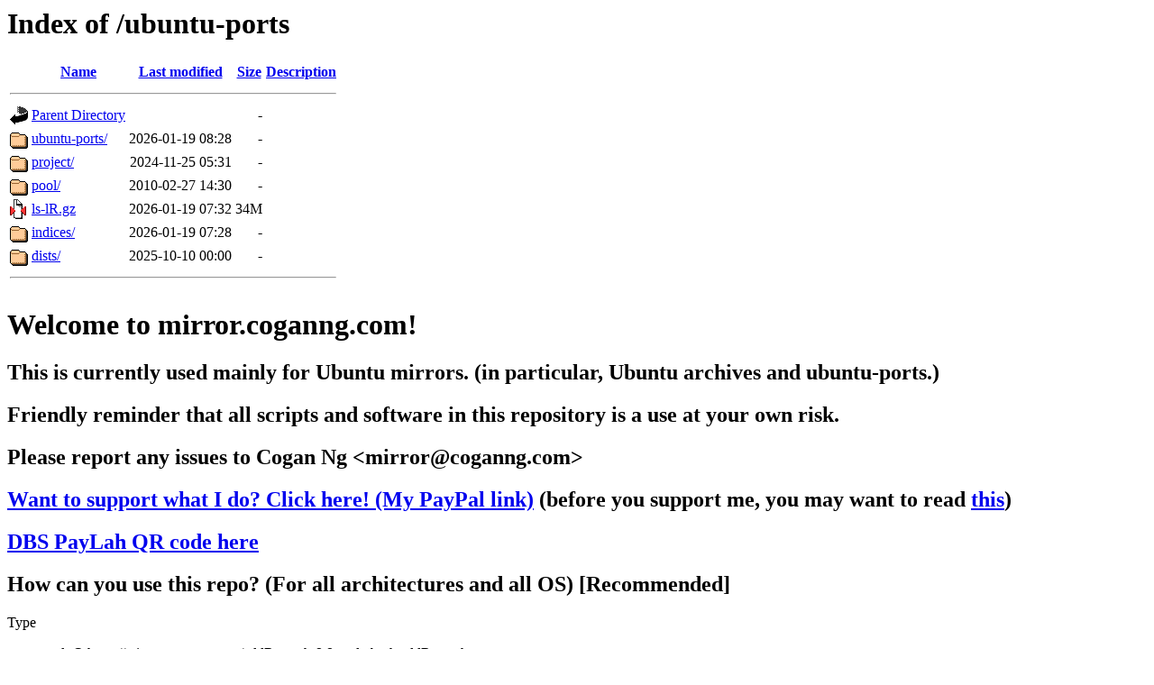

--- FILE ---
content_type: text/html;charset=UTF-8
request_url: https://jp.mirror.coganng.com/ubuntu-ports/?C=N;O=D
body_size: 1307
content:
<!DOCTYPE HTML PUBLIC "-//W3C//DTD HTML 3.2 Final//EN">
<html>
 <head>
  <title>Index of /ubuntu-ports</title>
 </head>
 <body>
<h1>Index of /ubuntu-ports</h1>
  <table>
   <tr><th valign="top"><img src="/icons/blank.gif" alt="[ICO]"></th><th><a href="?C=N;O=A">Name</a></th><th><a href="?C=M;O=A">Last modified</a></th><th><a href="?C=S;O=A">Size</a></th><th><a href="?C=D;O=A">Description</a></th></tr>
   <tr><th colspan="5"><hr></th></tr>
<tr><td valign="top"><img src="/icons/back.gif" alt="[PARENTDIR]"></td><td><a href="/">Parent Directory</a></td><td>&nbsp;</td><td align="right">  - </td><td>&nbsp;</td></tr>
<tr><td valign="top"><img src="/icons/folder.gif" alt="[DIR]"></td><td><a href="ubuntu-ports/">ubuntu-ports/</a></td><td align="right">2026-01-19 08:28  </td><td align="right">  - </td><td>&nbsp;</td></tr>
<tr><td valign="top"><img src="/icons/folder.gif" alt="[DIR]"></td><td><a href="project/">project/</a></td><td align="right">2024-11-25 05:31  </td><td align="right">  - </td><td>&nbsp;</td></tr>
<tr><td valign="top"><img src="/icons/folder.gif" alt="[DIR]"></td><td><a href="pool/">pool/</a></td><td align="right">2010-02-27 14:30  </td><td align="right">  - </td><td>&nbsp;</td></tr>
<tr><td valign="top"><img src="/icons/compressed.gif" alt="[   ]"></td><td><a href="ls-lR.gz">ls-lR.gz</a></td><td align="right">2026-01-19 07:32  </td><td align="right"> 34M</td><td>&nbsp;</td></tr>
<tr><td valign="top"><img src="/icons/folder.gif" alt="[DIR]"></td><td><a href="indices/">indices/</a></td><td align="right">2026-01-19 07:28  </td><td align="right">  - </td><td>&nbsp;</td></tr>
<tr><td valign="top"><img src="/icons/folder.gif" alt="[DIR]"></td><td><a href="dists/">dists/</a></td><td align="right">2025-10-10 00:00  </td><td align="right">  - </td><td>&nbsp;</td></tr>
   <tr><th colspan="5"><hr></th></tr>
</table>
<h1>Welcome to mirror.coganng.com!</h1>
<h2>This is currently used mainly for Ubuntu mirrors. (in particular, Ubuntu archives and ubuntu-ports.)</h2>
<h2>Friendly reminder that all scripts and software in this repository is a use at your own risk.</h2>
<h2>Please report any issues to Cogan Ng &lt;mirror@coganng.com&gt;</h2>
<h2><a href="https://www.paypal.com/paypalme/Comstepr">Want to support what I do? Click here! (My PayPal link)</a> (before you support me, you may want to read <a href="https://mirror.coganng.com/donate.html">this</a>)</h2>
<h2><a href="https://mirror.coganng.com/donate.html">DBS PayLah QR code here</a></h2>
<h2>How can you use this repo? (For all architectures and all OS) [Recommended]</h2>
Type <blockquote>curl -O https://mirror.coganng.com/addRepo.sh && sudo bash addRepo.sh</blockquote> into any bash Terminal. <b>This will automatically add any of the following:
    <blockquote>
        Ubuntu repo (amd64, i386)<br>
        Ubuntu-ports repo (all other Ubuntu architectures)<br>
        Debian repo (amd64, i386, armel, armhf, arm64)<br>
    </blockquote>, depending on the architecture of your OS.</b> This should just work without any issues, and will <b>choose the nearest mirror server to the server's location</b>. If there are any issues or if you wish to restore the original sources.list, type <blockquote>sudo mv /etc/apt/sources.list.tibak /etc/apt/sources.list</blockquote>
<p>Note that you do not need to download any other addRepo-*.sh file. The addRepo.sh main script will do it for you.</p>
<h2>Alternative methods</h2>
<h3><a href="/pages/alt_ubuntu.html">For Ubuntu, click here.</a></h3>
<h3><a href="/pages/alt_debian.html">For Debian, click here.</a></h3>
</body></html>
